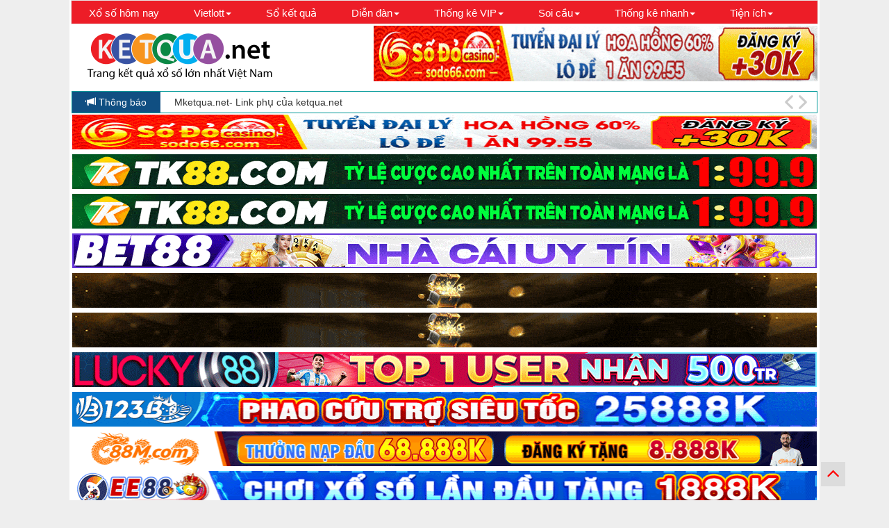

--- FILE ---
content_type: text/html; charset=UTF-8
request_url: https://ketqua04.net/xo-so-than-tai.php
body_size: 11845
content:
<!DOCTYPE html>
<html lang="vi">
<head>
<meta charset="utf-8">
<meta http-equiv="content-type" content="text/html; charset=UTF-8"/>
<meta name="HandheldFriendly" content="true"/>
<meta name="robots" content="index, follow"/>
<meta name="keywords" content="XSMB,Xo So Than Tai,SXTT,KQXSTT,Kết Quả Xổ Số Thần Tài, XSMB hang ngay, xsmb"/>
<meta name="description" content="KETQUA04.NET - XSTT - SXTT - Xo So Than Tai, KQXSTT hang ngay, kqxs than tai, ket qua xstt, thong ke xstt"/>
<link rel="canonical" href="https://ketqua04.net/xo-so-than-tai.php"/>
<meta name="author" content="ketqua04.net"/>
<meta name="generator" content="ketqua04.net"/>
<meta name="abstract" content="ketqua04.net"/>
<meta name="build_signature" content="ver. 0.1.0-28o; branch feature/main/improve-sep-2024; built on Fri Oct 31 02:58:09 UTC 2025"/>
<meta property="og:title" content="Kết Quả Xổ Số Thần Tài Hôm Nay ngày 21-01-2026 - Ketqua.net"/>
<meta property="og:type" content="website"/>
<meta property="og:url" content="https://ketqua04.net/"/>
<meta property="og:image" content="https://ketqua04.net/imgs/1024.png"/>
<meta property="og:image:width" content="200"/>
<meta property="og:image:height" content="200"/>
<meta property="og:site_name" content="ketqua04.net"/>
<meta property="og:description" content="XSTT - SXTT - Xo So Than Tai, KQXSTT hang ngay, kqxs than tai, ket qua xstt, thong ke xstt"/>
<meta property="fb:app_id" content="1022589457870723"/>
<meta name="data-server" value="data.ketqua04.net"/>
<link rel="shortcut icon" href="//static.ketqua04.net/main_image/ketqua.jpg">
<title>Kết Quả Xổ Số Thần Tài Hôm Nay ngày 21-01-2026 - Ketqua.net</title>
<link href="//static.ketqua04.net/main_bootstrap/css/bootstrap.min.css" rel="stylesheet">
<link href="//static.ketqua04.net/css/font-awesome.min.css" rel="stylesheet">
<link href="//static.ketqua04.net/metis/metisMenu.css" rel="stylesheet">
<link href="//static.ketqua04.net/css/bootstrap-datepicker3.min.css" rel="stylesheet">
<link href="//static.ketqua04.net/main_css/global_v0.0.10.css" rel="stylesheet">
<script src="//static.ketqua04.net/js/jquery-2.1.3.min.js"></script>
<script src="//static.ketqua04.net/js/jquery.printElement.min.js"></script>
<script src="//static.ketqua04.net/js/bootstrap-datepicker.min.js"></script>
<script src="//static.ketqua04.net/custom_js/kq_v0.0.10e.js"></script>
<script type="application/ld+json">
  {
    "@context": "//schema.org",
    "@type": "Blog",
    "url": "//forumketqua.net/"
  }
</script>
<script type="application/ld+json">
  {
    "@context": "//schema.org",
    "@type": "Organization",
    "name": "ketqua04.net",
    "url": "//ketqua04.net/",
    "sameAs": [
      "https://www.facebook.com/admketqua.net/",
      "https://plus.google.com/108848957581198475098",
      "https://twitter.com/KetquaNet"
    ]
  }
</script>
<script src="//static.ketqua04.net/custom_js/kqv1.1edf48d1d4a1147da411.min.js"></script>
</head>
<body>
<script async src="https://www.googletagmanager.com/gtag/js?id=G-PZRFXCFGJD"></script>
<script>window.dataLayer=window.dataLayer||[];function gtag(){dataLayer.push(arguments);}gtag('js',new Date());gtag('config','G-5RXSNQ72Q4');</script>
<script>window.__cfRLUnblockHandlers=true;</script>
<script defer src="https://comment.yeuketqua.net/comentario.js"></script><div class="container big-container">
<h1 class="mainh1">Kết Quả Xổ Số Thần Tài Hôm Nay ngày 21-01-2026 - Ketqua.net</h1>
<nav class="navbar navbar-default kqvertimargin" id="ketqua_head_menu">
<div class="container-fluid">
<ul class="nav navbar-nav" style="margin-bottom:-2px;" id="head_menu">
<li><h2 class="menuh2"><a href="/xo-so">Xổ số hôm nay</a></h2></li>
<li class="dropdown ">
<a class="dropdown-toggle" data-toggle="dropdown" role="button" aria-expanded="true">Vietlott<span class="caret"></span></a>
<ul class="dropdown-menu" role="menu">
<li><a href="/xo-so-mega6x45.php">Mega 6/45</a></li><li><a href="/xo-so-power6x55.php">Power 6/55</a></li> </ul>
</li>
<li><h2 class="menuh2"><a href="/so-ket-qua">Sổ kết quả<span class="sr-only">(current)</span></a></h2></li>
<li class="dropdown ">
<a class="dropdown-toggle" data-toggle="dropdown" role="button" aria-expanded="true">Diễn đàn<span class="caret"></span></a>
<ul class="dropdown-menu" role="menu">
<li><a href="https://forumketqua.net/" target="_blank">Trang chủ</a></li>
<li><a href="https://forumketqua.net/forums/su-kien-events.8/" target="_blank">Event xổ số hàng tháng</a></li>
<li><a href="https://forumketqua.net/forums/kinh-nghiem-xo-so.24/" target="_blank">Kinh nghiệm xổ số</a></li>
<li><a href="https://forumketqua.net/forums/du-doan-xsmb/" target="_blank">Thảo luận XSMB</a></li>
<li><a href="https://forumketqua.net/forums/chan-nuoi-xsmb.15/" target="_blank">Chăn nuôi XSMB</a></li>
<li><a href="https://forumketqua.net/forums/soi-cau-xsmb/" target="_blank">Cầu kèo XSMB</a></li>
</ul>
</li>
<li class="dropdown ">
<a class="dropdown-toggle" data-toggle="dropdown" role="button" aria-expanded="true">Thống kê VIP<span class="caret"></span></a>
<ul class="dropdown-menu" role="menu">
<li><a href="/chu-ky">Thống kê chu kỳ</a></li>
<li><a href="/tan-so-nhip">Thống kê tần số nhịp loto</a></li>
<li><a href="/tan-suat-loto" target="_blank">Thống kê tần suất Loto</a></li>
<li><a href="/tan-suat-cap-loto" target="_blank">Thống kê tần suất cặp loto</a></li>
<li><a href="/loto-theo-db" target="_blank">Thống kê tần suất Loto theo Đặc Biệt</a></li>
<li><a href="/loto-theo-loto" target="_blank">Thống kê tần suất Loto theo Loto</a></li>
<li><a href="/loto-gan">Thống kê loto gan</a></li>
<li><a href="/dau-duoi-loto">Thống kê đầu đuôi loto</a></li>
<li><a href="/chu-ky-dac-biet">Thống kê chu kỳ đặc biệt</a></li>
<li><a href="/chu-ky-dan-dac-biet">Thống kê chu kỳ dàn ĐB</a></li>
<li><a href="/chu-ky-dan-loto">Thống kê chu kỳ dàn loto</a></li>
<li><a href="/max-dan-cung-ve">Thống kê chu kỳ max dàn cùng về</a></li>
<li><a href="/bang-dac-biet">Bảng đặc biệt tuần</a></li>
<li><a href="/bang-dac-biet-thang">Bảng đặc biệt tháng</a></li>
<li><a href="/bang-dac-biet-nam">Bảng đặc biệt năm</a></li>
<li><a href="/bang-giai-nhat">Bảng giải nhất tuần <img src="//static.ketqua04.net/img/f70479d0a3661070a329f9bb861e66a5.gif"></a></li>
<li><a href="/bang-giai-nhat-thang">Bảng giải nhất tháng <img src="//static.ketqua04.net/img/f70479d0a3661070a329f9bb861e66a5.gif"></a></li>
<li><a href="/bang-giai-nhat-nam">Bảng giải nhất năm <img src="//static.ketqua04.net/img/f70479d0a3661070a329f9bb861e66a5.gif"></a></li>
<li><a href="/bang-de-dau">Bảng đề đầu theo tuần <img src="//static.ketqua04.net/img/f70479d0a3661070a329f9bb861e66a5.gif"></a></li>
<li><a href="/bang-de-dau-thang">Bảng đề đầu theo tháng <img src="//static.ketqua04.net/img/f70479d0a3661070a329f9bb861e66a5.gif"></a></li>
<li><a href="/bang-de-dau-nam">Bảng đề đầu theo năm <img src="//static.ketqua04.net/img/f70479d0a3661070a329f9bb861e66a5.gif"></a></li>
<li><a href="/giai-db-ngay-mai">Thống kê giải đặc biệt ngày mai</a></li>
<li><a href="/de-dau-ngay-mai">Thống kê đề đầu ngày mai <img src="//static.ketqua04.net/img/f70479d0a3661070a329f9bb861e66a5.gif"></a></li>
<li><a href="/thong-ke-giai-nhat">Thống kê giải nhất</a></li>
</ul>
</li>
<li class="dropdown ">
<a class="dropdown-toggle" data-toggle="dropdown" role="button" aria-expanded="true">Soi cầu<span class="caret"></span></a>
<ul class="dropdown-menu" role="menu">
<li><a href="/cau-giai-dac-biet">Soi cầu giải đặc biệt</a></li>
<li><a href="/cau-hai-nhay">Soi cầu loto hai nháy</a></li>
<li><a href="/cau-loto">Soi cầu loto</a></li>
<li><a href="/cau-loto-bach-thu">Soi cầu bạch thủ</a></li>
<li><a href="/cau-loai-loto">Soi cầu loại loto</a></li>
<li><a href="/cau-loai-bach-thu">Soi cầu loại bạch thủ</a></li>
<li><a href="/lich-su-cau">Kiểm tra lịch sử cầu</a></li>
<li><a href="/cau-theo-thu">Soi cầu theo thứ</a></li>
<li><a href="/cau-dac-biet-theo-thu">Cầu đặc biệt theo thứ</a></li>
<li><a href="/tao-phoi-tuan">Tạo phôi cầu tuần <img src="//static.ketqua04.net/img/f70479d0a3661070a329f9bb861e66a5.gif"><span class="sr-only">(current)</span></a></li>
<li><a href="/tong-hop-cau">Tổng hợp cầu<img src="//static.ketqua04.net/img/f70479d0a3661070a329f9bb861e66a5.gif"><span class="sr-only">(current)</span></a></li>
<li><a href="/tao-phoi">Tạo phôi xổ số</a></li>
</ul>
</li>
<li class="dropdown ">
<a class="dropdown-toggle" data-toggle="dropdown" role="button" aria-expanded="true">Thống kê nhanh<span class="caret"></span></a>
<ul class="dropdown-menu" role="menu">
<li><a href="/thong-ke-nhanh">Thống kê nhanh</a></li>
<li><a href="/thong-ke-tan-suat-bo-so">Thống kê tần suất bộ số</a></li>
<li><a href="/thong-ke-tong-hop">Thống kê tổng hợp</a></li>
<li><a href="/thong-ke-theo-ngay">Thống kê theo ngày</a></li>
<li><a href="/thong-ke-theo-tong">Thống kê theo tổng</a></li>
<li><a href="/thong-ke-quan-trong">Thống kê quan trọng</a></li>
<li><a href="/cung-quay-xo-so">Cùng quay xổ số</a></li>
<li><a href="/lo-xien">Lô xiên tự động</a></li>
<li><a href="/gop-so">Công cụ gộp số VIP</a></li>
<li><a href="/tach-so">Công cụ tách số VIP</a></li>
<li><a href="/loc-ghep-dan">Công cụ lọc ghép dàn VIP</a></li>
<li><a href="/tao-dan">Tạo nhanh dàn đặc biệt</a></li>
<li><a href="/tao-dan-3d-4d">Tạo dàn 3D 4D</a></li>
<li><a href="/tao-dan-3d-4d-nang-cao">Tạo dàn 3D 4D nâng cao</a></li>
<li><a href="/loai-dan">Loại dàn đặc biệt</a></li>
</ul>
</li>
<li class="dropdown ">
<a class="dropdown-toggle" data-toggle="dropdown" role="button" aria-expanded="true">Tiện ích<span class="caret"></span></a>
<ul class="dropdown-menu" role="menu">
<li><a href="/tin-tuc-xo-so">Tin tức xổ số<span class="sr-only">(current)</span></a></li>
<li><a href="/do-xo-so">Dò xổ số<span class="sr-only">(current)</span></a></li>
<li><a href="/lich-quay-thuong">Lịch quay thưởng<span class="sr-only">(current)</span></a></li>
<li><a href="/so-mo/">Sổ mơ<span class="sr-only">(current)</span></a></li>
<li><a href="/widget/">Widget kết quả<span class="sr-only">(current)</span></a></li>
<li><a href="/bong-da">Bóng đá<span class="sr-only">(current)</span></a></li>
<li><a href="/ket-qua-net/">Về chúng tôi<span class="sr-only">(current)</span></a></li>
<li><a href="/contact/">Liên Hệ Quảng Cáo - Góp Ý<span class="sr-only">(current)</span></a></li>
<li><a href="/policy">Chính sách<span class="sr-only">(current)</span></a></li>
</ul>
</li>
</ul>
</div>
</nav>
<div class="row kqvertimargin">
<div class="col-sm-3">
<a href="/"> <img src="//static.ketqua04.net/img/20160220172641-4a1ca3a3.png" alt="kqxs trực tiếp kết quả xổ số" height="90"></a>
</div>
<div class="col-sm-3 col-sm-offset-1">
<a rel="nofollow" href="https://www.vnsodo.top/?inviteCode=58828037&regAgentJumpFlag=1
" target="_blank">
<img style="display:block;float:left;" src="//img.iketqua.com/images/2024/06/24/ezgif-4-ef92ab79fd.gif" alt="nhà cái uy tín" width="639" height="80">
</a>
</div>
</div><div class="row kqvertimargin">
<div class="col-sm-10 mae" style="padding-top:2px;">
<div class="BreakingNewsController easing" id="notiBox" style="width: 100%; border: 1px solid rgb(0, 153, 153); background: rgb(255, 255, 255);">
<div class="bn-title" style="color: rgb(255, 255, 255); font-weight: normal; width: auto; padding: 5px 20px; background:#104F82;">
<span class="glyphicon glyphicon-bullhorn"></span> Thông báo
</div>
<ul style="left: 175px; margin-top: -168px;">
<li><a href="//ketqua04.net" target="_blank">Mời các bạn truy cập ketqua04.net - Link mới Ketqua.net</a></li>
<li><a href="//mketqua.net" target="_blank">Mketqua.net- Link phụ của ketqua.net</a></li>
<li><a href="//ketqua04.net" target="_blank">Ketqua.net chúc các bạn may mắn và thắng lợi!
</a></li>
</a></li>
</ul>
<div class="bn-arrows"><span class="bn-arrows-left"></span><span class="bn-arrows-right"></span></div>
</div>
</div>
</div>
<link href="//static.ketqua04.net/bnews/BreakingNews.css" rel="stylesheet">
<script src="//static.ketqua04.net/bnews/BreakingNews.js"></script>
<script>$(document).ready(function(){$("#notiBox").BreakingNews({effect:"slide",border:"solid 1px #099",titlebgcolor:'#104F82',title:'<span class="glyphicon glyphicon-bullhorn"></span> Thông báo',timer:5000,});});</script>
<div class="row kqvertimargin">
<div class="col-sm-10 kqcenter ">
<a rel="nofollow" href="https://www.vnsodo.top/home/reg.html?inviteCode=58828037
" target="_blank"><img style="margin-bottom:5px" src="//img.iketqua.com/images/2024/06/24/ezgif-4-120a97860c.gif" title="" alt="" width="1072" height="50"></a>
</div>
</div>
<div class="row kqvertimargin">
<div class="col-sm-10 kqcenter ">
<a rel="nofollow" href="https://soha.996221.com/?inviteCode=87083922&regAgentJumpFlag=0
" target="_blank"><img style="margin-bottom:5px" src="//img.iketqua.com/images/2024/06/24/ezgif-4-33f07aa75b.gif" title="" alt="" width="1072" height="50"></a>
</div>
</div>
<div class="row kqvertimargin">
<div class="col-sm-10 kqcenter ">
<a rel="nofollow" href="https://soha.996221.com/?inviteCode=87083922&regAgentJumpFlag=0
" target="_blank"><img style="margin-bottom:5px" src="//img.iketqua.com/images/2024/06/24/ezgif-4-33f07aa75b.gif" title="" alt="" width="1072" height="50"></a>
</div>
</div>
<div class="row kqvertimargin">
<div class="col-sm-10 kqcenter ">
<a rel="nofollow" href="https://ln.run/bet88ads" target="_blank"><img style="margin-bottom:5px" src="//img.iketqua.com/images/2025/10/07/BET88-GIF-new-1072x50-2.gif" title="" alt="" width="1072" height="50"></a>
</div>
</div>
<div class="row kqvertimargin">
<div class="col-sm-10 kqcenter ">
<a rel="nofollow" href="https://tinyurl.com/2d6wrscu
" target="_blank"><img src="//img.iketqua.com/images/2025/08/28/ezgif-31bfdfdb20f7ad.gif" alt="OXBET có lô đề 3 miền, lô đề siêu tốc, 1 ăn 999" title="OXBET - Lô Đề 3 Miền - Lô Đề Siêu Tốc - Đừng Đợi Đến 4 Giờ Chiều" width="1072" height="50" style="margin-bottom:5px; "></a>
</div>
</div>
<div class="row kqvertimargin">
<div class="col-sm-10 kqcenter ">
<a rel="nofollow" href="https://tinyurl.com/mr2cd7dm
" target=_blank"><img style="margin-bottom:5px" src="//img.iketqua.com/images/2025/08/28/ezgif-31bfdfdb20f7ad.gif" alt="OXBET có lô đề 3 miền, lô đề siêu tốc, 1 ăn 999" title="OXBET - Lô Đề 3 Miền - Lô Đề Siêu Tốc - Đừng Đợi Đến 4 Giờ Chiều" width="1072" height="50"></a>
</div>
</div>
<div class="row kqvertimargin">
<div class="col-sm-10 kqcenter ">
<a rel="nofollow" href="https://tinyurl.com/ybv39knf" target=_blank"><img style="margin-bottom:5px" src="//img.iketqua.com/images/2024/08/26/Lucky-CPD-1072x50.gif" alt="LUCKY88 đứng số 1 châu Á về cá độ bóng đá online, cá cược thể thao trực tuyến
" title="LUCKY88 - #1 Nhà cái chơi cá cược bóng đá, cá độ thể thao uy tín	" width="1072" height="50"></a>
</div>
</div>
<div class="row kqvertimargin">
<div class="col-sm-10 kqcenter ">
<a rel="nofollow" href="https://www.bityviet.com/kq9smhf
" target=_blank"><img style="margin-bottom:5px" src="//img.iketqua.com/images/2024/08/04/ezgif-7-2d04dbc216.gif" alt="" width="1072" height="50"></a>
</div>
</div>
<div class="row kqvertimargin">
<div class="col-sm-10 kqcenter ">
<a rel="nofollow" href="https://bitlyvnm.com/kq04cphf
" target=_blank"><img style="margin-bottom:5px" src="//img.iketqua.com/images/2026/01/07/1070x50-xoso88m.gif" alt="88M" width="1072" height="50"></a>
</div>
</div>
<div class="row kqvertimargin">
<div class="col-sm-10 kqcenter ">
<a rel="nofollow" href="https://www.tinyviet.com/kq9smhf" target=_blank"><img style="margin-bottom:5px" src="//img.iketqua.com/images/2024/08/02/1070x50-EE88.gif" alt="" width="1072" height="50"></a>
</div>
</div>
<div class="row kqvertimargin">
<div class="col-sm-10 kqcenter ">
<a rel="nofollow" href=" https://bittyvi.com/kq04hfdl" target=_blank"><img style="margin-bottom:5px" src="//img.iketqua.com/images/2025/12/01/1070x50-88i-xs.gif" alt="" width="1072" height="50"></a>
</div>
</div>
<div class="row kqvertimargin">
<div class="col-sm-10 kqcenter ">
<a rel="nofollow" href="https://ftq2.short.gy/ubjxRi
" target=_blank"><img style="margin-bottom:5px" src="//img.iketqua.com/images/2024/08/26/Nbet-CPD-Sport-1072x50.gif" alt="NBET cá cược bóng đá online tại nhà cái uy tín hàng đầu Châu Âu.
" title="NBET - Nhà cái cá độ, cá cược bóng đá, casino online uy tín	" width="1072" height="50"></a>
</div>
</div>
<div class="row kqvertimargin">
<div class="col-sm-10 kqcenter ">
<a rel="nofollow" href="https://man88.win/khuyen-mai/thuong-nap-dau-100/?a=mswl_6c60d0ee2a2c00776e3f3356a72a9204&utm_campaign=cpd&utm_source=ketquanet&utm_medium=full9-1072x50
" target=_blank"><img style="margin-bottom:5px" src="//img.iketqua.com/images/2025/12/01/1072x50.gif" alt="" width="1072" height="50"></a>
</div>
</div>
<div class="row kqvertimargin">
<div class="col-sm-10 kqcenter ">
<a rel="nofollow" href="https://11win.mobi/?a=mswl_90558bec54a62922637a81c94afb4653&utm_campaign=cpd&utm_source=ketquanet&utm_medium=full10-1072x50
" target=_blank"><img style="margin-bottom:5px" src="//img.iketqua.com/images/2025/12/01/1072x50-CPD-11WIN-GAME-TURN2.gif" alt="" width="1072" height="50"></a>
</div>
</div>
<div class="row kqvertimargin">
<div class="col-sm-10 kqcenter ">
<a rel="nofollow" href="https://du88.club/?a=mswl_b0abf78792ceb697ca57c15ac18eccb6&utm_campaign=cpd&utm_source=ketquanet&utm_medium=full11-1072x50
" target=_blank"><img style="margin-bottom:5px" src="//img.iketqua.com/images/2025/10/31/1072x50-CPD-DU-DUBAI-LODE-TURN-1.gif" alt="" width="1072" height="50"></a>
</div>
</div>
<div class="row kqvertimargin">
<div class="col-sm-10 kqcenter ">
<a rel="nofollow" href="https://gbong.vip/?a=b67fe19b3ab8e2cb401c2320baf1cb4a&utm_source=ketquanet&utm_medium=full14-1072x50&utm_campaign=cpd&utm_term=xoso&referrer_domain=ketqua04.net
" target=_blank"><img style="margin-bottom:5px" src="//img.iketqua.com/images/2025/12/30/1072x50.gif
" alt="" width="1072" height="50"></a>
</div>
</div>
<div class="row kqvertimargin">
<div class="col-sm-10 kqcenter ">
<a rel="nofollow" href="https://vu88.com/khuyen-mai/the-loai/thuong-nap/?a=e197f4380c6c6fc13e6e24dc0680a57e&utm_source=ketquanet&utm_medium=full15-1072x50&utm_campaign=cpd&utm_term=xoso&referrer_domain=ketqua04.net
" target=_blank"><img style="margin-bottom:5px" src="//img.iketqua.com/images/2025/12/30/1072x50-1.gif
" alt="" width="1072" height="50"></a>
</div>
</div>
<div class="row kqvertimargin">
<div class="col-sm-10 kqcenter ">
<a rel="nofollow" href="https://tinyurl.com/5afrawd2" target="_blank"><img style="margin-bottom:5px" src="//img.iketqua.com/images/2026/01/10/KONG_tet_1330x130.gif" title="KONG88 - Nhà Cái Cá Cược Thể Thao, Casino, Slots Uy Tín" alt="KONG88 là website cá cược thể thao, cá độ bóng đá, casino, game đổi thưởng,... trực tuyến của nhà cái KONG88" width="1072" height="50"></a>
</div>
</div>
<div class="row kqvertimargin">
<div class="col-sm-10 kqcenter ">
<a rel="nofollow" href="https://tinyurl.com/5h96j3u4" target="_blank"><img style="margin-bottom:5px" src="//img.iketqua.com/images/2026/01/10/KONG_tet_1330x130.gif
" title="KONG88 - Nhà Cái Cá Cược Thể Thao, Casino, Slots Uy Tín" alt="KONG88 là website cá cược thể thao, cá độ bóng đá, casino, game đổi thưởng,... trực tuyến của nhà cái KONG88" width="1072" height="50"></a>
</div>
</div>
<div class="row kqvertimargin">
<div class="col-sm-10 kqcenter ">
<a rel="nofollow" href="https://tinyurl.com/3xsxcr8c" target="_blank"><img style="margin-bottom:5px" src="//img.iketqua.com/images/2026/01/13/LODE_CPD_TET2026_1072x50.gif" title="LODE88 - Web chơi lô đề online, đánh số đề trực tuyến tỷ lệ 1 ăn 900, nạp rút crypto thần tốc 	
" alt="LODE88 là công ty lô đề trên mạng, đánh số đề tại LODE88 đảm bảo tỷ lệ ăn 99%, nạp rút thần tốc, cổng nạp crypto
" width="1072" height="50"></a>
</div>
</div>
<div class="row kqvertimargin">
<div class="col-sm-10 kqcenter ">
<a rel="nofollow" href="https://tinyurl.com/5u3k6653" target="_blank"><img style="margin-bottom:5px" src="//img.iketqua.com/images/2026/01/13/LODE_CPD_TET2026_1072x50.gif" title="LODE88 - Web chơi lô đề online, đánh số đề trực tuyến tỷ lệ 1 ăn 900, nạp rút crypto thần tốc 	
" alt="LODE88 là công ty lô đề trên mạng, đánh số đề tại LODE88 đảm bảo tỷ lệ ăn 99%, nạp rút thần tốc, cổng nạp crypto
" width="1072" height="50"></a>
</div>
</div>
<div class="row kqvertimargin">
<div class="col-sm-10 kqcenter ">
<a rel="nofollow" href="https://www.vnsodo.top/?inviteCode=50953048&regAgentJumpFlag=1
" target=_blank"><img style="margin-bottom:5px" src="//img.iketqua.com/images/2024/06/24/ezgif-4-120a97860c.gif" alt="" width="1072" height="50"></a>
</div>
</div>
<div class="row kqvertimargin">
<div class="col-sm-10 kqcenter ">
<a rel="nofollow" href="https://www.vnsodo.top/?inviteCode=50953048&regAgentJumpFlag=1
" target="_blank"><img style="margin-bottom:5px" src="//img.iketqua.com/images/2024/06/24/ezgif-4-120a97860c.gif" title="" alt="" width="1072" height="50"></a>
</div>
</div>
<div class="row kqvertimargin">
<div class="col-sm-10 kqcenter ">
<a rel="nofollow" href="https://tinyurl.com/3m682u53" target="_blank"><img style="margin-bottom:5px" src="//img.iketqua.com/images/2025/08/24/11BET-CPD-SPORT-1072x60.gif" title="11BET - Web cá độ bóng đá, cá cược thể thao uy tín, hợp pháp tại Việt Nam" alt="11BET - Web cá cược thể thao, bóng đá đỉnh cao uy tín nhất Vietnam" width="1072" height="50"></a>
</div>
</div>
<div class="row">
<div class="col-sm-2">
<script src="//static.ketqua04.net/js/bootstrap-datepicker.min.js"></script>
<script src="//static.ketqua04.net/js/bootstrap-datepicker.vi.min.js"></script>
<div id="left_date" class="kqbackground kqvertimarginw kqborder border"></div>
<script>$(document).ready(function(){$('#left_date').datepicker({format:'d-m-yyyy',language:'vi',endDate:new Date(),weekStart:1,todayBtn:'linked',todayHighlight:true,startDate:'-14y',daysOfWeekDisabled:[]}).on('changeDate',function(e){date_obj=e.date;new_link='/xo-so-than-tai.php?ngay='+("0"+date_obj.getDate()).slice(-2)+'-'+("0"+(date_obj.getMonth()+1)).slice(-2)+'-'+date_obj.getFullYear();window.location.href=new_link;});disable_combine('tt4',$('div#left_date'));$('#left_date').datepicker('update','21-01-2026');});</script>
<div class="kqbackground">
<a rel="nofollow" href="https://tinyurl.com/58er6eu5" target="_blank"><img style="margin-bottom:10px;display:block;float:left;" src="//img.iketqua.com/images/2026/01/20/BIG_CPD-TET-2026_200x200_VER2.gif" alt=" BIG88 - Nhà cái cá cược trực tuyến Top đầu Thế giới với đa dạng game như Bắn cá, Nổ hũ, Casino, Game bài, Thể thao, Xổ số, Đá gà...
" title="BIG88 - Đam Mê Cược Lớn - Thắng Không Giới Hạn" width="204" height="200"></a>
</div>
<nav class="sidebar-nav kqvertimargin">
<ul id="left_menu">
<li class="active">
<h2 class="lefth2"><a class="title"><i class="fa fa-calendar" aria-hidden="true"></i> Trực tiếp xổ số</a></h2>
</li>
<ul class="border collapse in">
<li><a href="/xo-so-truyen-thong.php">Truyền Thống<span class="dosam pull-right rolling-notyet" style="font-weight:400;" id="roll_marker_mb">18:15</span></a></li><li><a href="/xo-so-dien-toan-123.php">Điện Toán 123<span class="dosam pull-right rolling-notyet" style="font-weight:400;" id="roll_marker_123">18:05</span></a></li><li><a href="/xo-so-than-tai.php">Thần Tài<span class="dosam pull-right rolling-notyet" style="font-weight:400;" id="roll_marker_tt4">18:05</span></a></li><li><a href="/xo-so-dien-toan-6x36.php">Điện Toán 6x36<span class="dosam pull-right rolling-notyet" style="font-weight:400;" id="roll_marker_636">18:05</span></a></li><li><a href="/xo-so-da-nang.php">Đà Nẵng<span class="dosam pull-right rolling-notyet" style="font-weight:400;" id="roll_marker_dna">17:15</span></a></li><li><a href="/xo-so-khanh-hoa.php">Khánh Hoà<span class="dosam pull-right rolling-notyet" style="font-weight:400;" id="roll_marker_kh">17:15</span></a></li><li><a href="/xo-so-can-tho.php">Cần Thơ<span class="dosam pull-right rolling-notyet" style="font-weight:400;" id="roll_marker_ct">16:15</span></a></li><li><a href="/xo-so-dong-nai.php">Đồng Nai<span class="dosam pull-right rolling-notyet" style="font-weight:400;" id="roll_marker_dni">16:15</span></a></li><li><a href="/xo-so-soc-trang.php">Sóc Trăng<span class="dosam pull-right rolling-notyet" style="font-weight:400;" id="roll_marker_st">16:15</span></a></li><li><a href="/xo-so-mega6x45.php">Vietlott Mega 6/45<span class="dosam pull-right rolling-notyet" style="font-weight:400;" id="roll_marker_mg645">18:10</span></a></li> </ul>
</li>
<li><a class="title">Xổ số miền Bắc <span class="glyphicon"></span></a><ul class="border collapse"><li><a href="/xo-so-truyen-thong.php">Truyền Thống</a></li><li><a href="/xo-so-dien-toan-123.php">Điện Toán 123</a></li><li><a href="/xo-so-dien-toan-6x36.php">Điện Toán 6x36</a></li><li><a href="/xo-so-than-tai.php">Thần Tài</a></li></ul></li><li><a class="title">Xổ số miền Trung <span class="glyphicon"></span></a><ul class="border collapse"><li><a href="/xo-so-binh-dinh.php">Bình Định</a></li><li><a href="/xo-so-da-nang.php">Đà Nẵng</a></li><li><a href="/xo-so-dac-lac.php">Đắc Lắc</a></li><li><a href="/xo-so-dac-nong.php">Đắc Nông</a></li><li><a href="/xo-so-gia-lai.php">Gia Lai</a></li><li><a href="/xo-so-khanh-hoa.php">Khánh Hoà</a></li><li><a href="/xo-so-kon-tum.php">Kon Tum</a></li><li><a href="/xo-so-ninh-thuan.php">Ninh Thuận</a></li><li><a href="/xo-so-phu-yen.php">Phú Yên</a></li><li><a href="/xo-so-quang-binh.php">Quảng Bình</a></li><li><a href="/xo-so-quang-nam.php">Quảng Nam</a></li><li><a href="/xo-so-quang-ngai.php">Quảng Ngãi</a></li><li><a href="/xo-so-quang-tri.php">Quảng Trị</a></li><li><a href="/xo-so-thua-thien-hue.php">Thừa Thiên Huế</a></li></ul></li><li><a class="title">Xổ số miền Nam <span class="glyphicon"></span></a><ul class="border collapse"><li><a href="/xo-so-an-giang.php">An Giang</a></li><li><a href="/xo-so-bac-lieu.php">Bạc Liêu</a></li><li><a href="/xo-so-ben-tre.php">Bến Tre</a></li><li><a href="/xo-so-binh-duong.php">Bình Dương</a></li><li><a href="/xo-so-binh-phuoc.php">Bình Phước</a></li><li><a href="/xo-so-binh-thuan.php">Bình Thuận</a></li><li><a href="/xo-so-ca-mau.php">Cà Mau</a></li><li><a href="/xo-so-can-tho.php">Cần Thơ</a></li><li><a href="/xo-so-da-lat.php">Đà Lạt</a></li><li><a href="/xo-so-dong-nai.php">Đồng Nai</a></li><li><a href="/xo-so-dong-thap.php">Đồng Tháp</a></li><li><a href="/xo-so-hau-giang.php">Hậu Giang</a></li><li><a href="/xo-so-ho-chi-minh.php">Hồ Chí Minh</a></li><li><a href="/xo-so-kien-giang.php">Kiên Giang</a></li><li><a href="/xo-so-long-an.php">Long An</a></li><li><a href="/xo-so-soc-trang.php">Sóc Trăng</a></li><li><a href="/xo-so-tay-ninh.php">Tây Ninh</a></li><li><a href="/xo-so-tien-giang.php">Tiền Giang</a></li><li><a href="/xo-so-tra-vinh.php">Trà Vinh</a></li><li><a href="/xo-so-vinh-long.php">Vĩnh Long</a></li><li><a href="/xo-so-vung-tau.php">Vũng Tàu</a></li></ul></li>
</ul></nav>
<script src="//static.ketqua04.net/metis/metisMenu.js"></script>
<script>$(document).ready(function(){$('#left_menu').metisMenu({toggle:false});});</script>
<style>div.ad-left img{width:100%}</style>
<div class="kqbackground ad-left">
<a rel="nofollow" href="https://miso88-2.com/lander?code=1848&oref=https%3A%2F%2Fketqua04.net%2F&utm_campaign=Banner_MKT_ketquanet&utm_content=ketqua8net&utm_medium=banner&utm_source=google&utm_term=ketqua8net" target="_blank"><img style="margin-bottom:5px" src="//img.iketqua.com/images/2025/07/25/ezgif-59a4b30bc9f3f5.gif" alt="" width="200" height="300"/></a>
<a rel="nofollow" href="https://www.tinyviet.com/kq9zbdl" target="_blank"><img style="margin-bottom:5px" src="//img.iketqua.com/images/2024/08/02/200X300-EE88.gif" width="200" height="300" alt="" title=""></a>
<a rel="nofollow" href="https://max79.win/?a=03f8d269fcc982f3865d39f21bcca2d3&utm_source=ketquanet&utm_medium=left4-200x300&utm_campaign=cpd&utm_term=xoso
" target="_blank"><img style="margin-bottom:5px" src="//img.iketqua.com/images/2026/01/01/max79-200x300.gif" width="200" height="300" alt="Max79" title="Max79"></a>
<a rel="nofollow" href="https://sodo79.pro/account/register?code=58786&utm_source=google&utm_medium=banner&utm_term=79sodo&utm_content=ketquanet" target="_blank"><img style="margin-bottom:5px" src="//img.iketqua.com/images/2025/07/25/ezgif-56cae7598bd2d2.gif" alt="" width="200" height="300"></a>
<a rel="nofollow" href="https://red88.me/?a=f21af2d7bb984b86697956e3df5545b2&utm_source=ketquanet&utm_medium=left6-200x300&utm_campaign=cpd&utm_term=xoso
" target="_blank"><img style="margin-bottom:5px" src="//img.iketqua.com/images/2026/01/01/Red88-200x300.gif" title="Red88" alt="Red88" width="200" height="300"></a>
</div>
<a rel="nofollow" href="https://bittyvi.com/kq04zbdl" target="_blank"><img style="margin-bottom:5px" src="//img.iketqua.com/images/2025/07/12/200x300-88i-tt.gif" title="" alt="" width="200" height="300"></a>
<div class="kqbackground ad-left">
<a rel="nofollow" href="https://668888vip.site/account/register?code=48300&utm_source=google&utm_medium=banner&utm_term=vuabet88&utm_content=ketquanet" target="_blank"><img style="margin-bottom:5px" src="//img.iketqua.com/images/2025/07/25/ezgif-59797b49bbb725.gif" alt="" width="200" height="300"></a>
<a rel="nofollow" href="https://vnlotonew.com/reg/1929680" target="_blank"><img style="margin-bottom:5px" src="//img.iketqua.com/images/2024/12/16/200-x-300.gif" alt="" width="200" height="300"></a>
<a rel="nofollow" href="https://d1xly7z7lqqe53.cloudfront.net/reg/3219800" target="_blank"><img style="margin-bottom:5px" src="https://img.iketqua.com/images/2024/12/14/kqnet200-x-300.gif" alt="" width="200" height="300"></a>
</div>
</div>
<div class="col-sm-5">
<a rel="nofollow" href="https://febet.net/?a=968415ffa8c01b8462a276c19ab62b92&utm_source=ketquanet&utm_medium=center1-530x60&utm_campaign=cpd&utm_term=xoso
" target="_blank"> <img src="//img.iketqua.com/images/2026/01/01/febet-530x60.gif
" alt="" width="530" height="50" style="margin-bottom: 5px;"></a>
<a rel="nofollow" href="https://tinyurl.com/yckb9vs6" target="_blank"><img src="//img.iketqua.com/images/2026/01/20/BIG_CPD-TET-2026_530x60_VER2.gif" alt="BIG88 - Nhà cái cá cược trực tuyến Top đầu Thế giới với đa dạng game như Bắn cá, Nổ hũ, Casino, Game bài, Thể thao, Xổ số, Đá gà...
" title="BIG88 - Đam Mê Cược Lớn - Thắng Không Giới Hạn
" width="530" height="50" style="margin-bottom: 5px;"></a>
<a rel="nofollow" href="https://vivu88.net/?a=a7f37b6302d58869a37a013eb58535ed&utm_source=ketquanet&utm_medium=center3-530x70&utm_campaign=cpd&utm_term=xoso
" target="_blank"><img src="//img.iketqua.com/images/2026/01/01/vivu_cpd_530x70.gif" alt="" width="530" height="50" style="margin-bottom: 5px;"></a>
<a rel="nofollow" href="https://tinyurl.com/yydj4c4t" target="_blank"><img src="//img.iketqua.com/images/2025/11/20/TA88_CPD_SPORT_530x50.gif" title="
" alt="" width="530" height="50" style="margin-bottom: 5px;"></a>
</hr><div class="btn-group" style="width:100%;">
<a href="/xo-so-mien-bac" style="padding-left: 1px; padding-right: 1px;"><button type="button" class="btn btn-danger" style="width:32.95%; border-radius: 0 !important;">Miền Bắc</button></a><a href="/xo-so-mien-trung" style="padding-left: 1px; padding-right: 1px;"><button type="button" class="btn btn-danger" style="width:32.95%; border-radius: 0 !important;">Miền Trung</button></a><a href="/xo-so-mien-nam" style="padding-left: 1px; padding-right: 1px;"><button type="button" class="btn btn-danger" style="width:32.95%; border-radius: 0 !important;">Miền Nam</button></a></div>
<div id="outer_result_tt4">
<div class="result_div" id="result_tt4">
<p class="lead text-center visible-print-inline">KETQUA.NET - TRANG KẾT QUẢ XỔ SỐ LỚN NHẤT VIỆT NAM</p>
<table class="table table-condensed kqcenter kqvertimarginw table-kq-border table-kq-hover table-kq-north-west table-bordered kqbackground table-kq-bold-border" id="result_tab_tt4" style="text-align:center;">
<thead>
<tr class="title_row"><td>
<p class="kqcenter viethoa dosam vietdam"><button class="btn btn-lg button-noborder col-sm-2 pull-left hidden-print " onclick="return $('#result_tt4').printThis({loadCSS: '//static.4ketqua.net/custom_css/print_style.css', title:'Xổ số Thần Tài'});"><span class="lyphicon glyphicon glyphicon-print"></span></button>Xổ số Thần Tài<button class="btn btn-lg button-noborder col-sm-2 pull-right hidden-print " onclick="return notification_switch();"><i class="fa fa-volume-up notification_switch rolling-finished mauden"></i></button></p>
<span id="result_date">Thứ Ba ngày 20-01-2026</span>
</td></tr>
</thead>
<tbody>
<tr>
<td id="rs_0_0" rs_len="4" class="chu19 vietdam need_blank stop-reload " data-pattern="[0-9]{4}" data-sofar="3662">3662</td> </tr>
</tbody>
</table>
<span id="all_res_tt4" hidden>3662</span>
<span id="reload_link_tt4" hidden>/pre_loads/kq-tt4.raw</span>
<span id="date_tt4" hidden>2026-01-20</span>
</div></div>
<script>$(document).ready(function(){setTimeout(function(){$('#result_tab_tt4 span#result_date').html('Thứ Tư ngày 21-01-2026');$('#result_tab_tt4 span.need_blank').text('\xa0');$('#result_tab_tt4 div.need_blank').text('\xa0');$('#result_tab_tt4 td.need_blank').text('\xa0');$('#loto_tt4 td.need_blank').text('\xa0');$('#dau_tt4 td.need_blank').text('\xa0');$('#duoi_tt4 td.need_blank').text('\xa0');reload_result('tt4');},41489000);});</script>
<div class="kqbackground border">
<comentario-comments page-id="/xo-so-mien-trung" theme="light"></comentario-comments>
<a target="_blank" href="https://forumketqua1.net">Mời các bạn tham khảo, giao lưu tại cộng đồng đam mê số học - Forumketqua.net</a>
</div></div>
<div class="col-sm-3">
<div class="kqvertimarginw"><div class="kqvertimarginw">
<div class="sidebar-nav">
<h3 class="right-menu-title"><i class="fa fa-newspaper-o"></i> Tin tức xổ số mới nhất</h3>
</div>
<div class="panel-body pad0">
<div class="table-responsive">
<table class="table table-bordered mar0">
<tbody style="font-size: smaller;"><tr><td><ul class="mien2">
<li><a href="/tin-tuc-xo-so/du-doan-xo-so-mien-bac---soi-cau-xsmb20-01-2026-chinh-xac-nhat"><p>Dự đoán xổ số miền Bắc - Soi cầu XSMB 20-01-2026 chính xác nhất</p></a></li><li><a href="/tin-tuc-xo-so/du-doan-xo-so-mien-bac---soi-cau-xsmb19-01-2026-chinh-xac-nhat"><p>Dự đoán xổ số miền Bắc - Soi cầu XSMB 19-01-2026 chính xác nhất</p></a></li><li><a href="/tin-tuc-xo-so/du-doan-xo-so-mien-bac---soi-cau-xsmb-18-01-2026-chinh-xac-nhat"><p>Dự đoán xổ số miền Bắc - Soi cầu XSMB 18-01-2026 chính xác nhất</p></a></li></ul>
<a class="more-news" href="/tin-tuc-xo-so">Xem thêm</a>
</td></tr></tbody>
</table>
</div>
</div>
</div>
</div><div class="kqvertimarginw"><div class="sidebar-nav">
<h3 class="right-menu-title"><i class="fa fa-diamond"></i><a href="/thong-ke-vip"> Thống kê VIP</a></h3>
</div>
<div class="panel-body pad0">
<div class="table-responsive">
<table class="table table-bordered mar0">
<tbody>
<tr class="right-menu-row">
<td class="right-menu-item"><a href="/chu-ky">Thống kê chu kỳ loto</a></td>
<td class="right-menu-item"><a href="/chu-ky-dac-biet">Thống kê chu kỳ ĐB</a></td>
</tr>
<tr class="right-menu-row">
<td class="right-menu-item"><a href="/tan-so-nhip">Thống kê tần suất nhịp loto</a></td>
<td class="right-menu-item"><a href="/chu-ky-dan-dac-biet">Thống kê chu kỳ dàn đặc biệt</a></td>
</tr>
<tr class="right-menu-row">
<td class="right-menu-item"><a href="/tan-suat-loto" target="_blank">Thống kê tần suất loto</a></td>
<td class="right-menu-item"><a href="/chu-ky-dan-loto">Thống kê chu kỳ dàn loto</a></td>
</tr>
<tr class="right-menu-row">
<td class="right-menu-item"><a href="/tan-suat-cap-loto" target="_blank">Thống kê tần suất cặp loto</a></td>
<td class="right-menu-item"><a href="/max-dan-cung-ve">Thống kê chu kỳ max dàn cùng về</a></td>
</tr>
<tr class="right-menu-row">
<td class="right-menu-item"><a href="/loto-gan">Thống kê loto gan </a></td>
<td class="right-menu-item"><a href="/dau-duoi-loto">Thống kê đầu đuôi loto</a></td>
</tr>
<tr class="right-menu-row">
<td class="right-menu-item"><a href="/loto-theo-db" target="_blank">Thống kê tần suất loto theo Đặc Biệt</a></td>
<td class="right-menu-item"><a href="/loto-theo-loto" target="_blank">Thống kê tần suất loto theo loto</a></td>
</tr>
</tbody>
</table>
</div>
</div>
</div><div class="kqvertimarginw">
<style>.blink_me{animation:blinker 1s linear infinite;font-weight:bold;color:red}@keyframes blinker {
  50% {
    opacity: 0;
  }
}</style>
<div class="kqvertimarginw"><div class="kqvertimarginw">
<div class="panel-body pad0">
<div class="table-responsive">
<table width="311" height="130" class="table table-bordered mar0">
<tbody style="font-size: 16px;"><tr><td><ul class="mien2">
<li type="circle" style="margin-bottom:15px; margin-top:10px"><a href="http://china1879.com/?inviteCode=88084025&regAgentJumpFlag=1
" target="_blank"><p><span class="blink_me">QH88.COM</span> Xổ số ăn 99.7</p></a></li>
<li type="circle" style="margin-bottom:15px"><a href="http://china1879.com/?inviteCode=88084025&regAgentJumpFlag=1
" target="_blank"><p><span class="blink_me">QH88</span> Đăng ký +88k - nạp đầu + 100%</p></a></li>
<li type="circle"><a href="https://w.mm9937.com/?inviteCode=36009120&regAgentJumpFlag=1
" target="_blank"><p><span class="blink_me">MM99</span> Xổ số 1 ăn 99.9 ~ hoa hồng 65%</p></a></li></ul>
</td></tr></tbody>
</table>
</div>
</div>
</div>
</div>
<style>.blink_me{animation:blinker 1s linear infinite;font-weight:bold;color:red}@keyframes blinker {
  50% {
    opacity: 0;
  }
}</style>
<div class="kqvertimarginw"><div class="kqvertimarginw">
<div class="panel-body pad0">
<div class="table-responsive">
<table width="311" height="130" class="table table-bordered mar0">
<tbody style="font-size: 16px;"><tr><td><ul class="mien2">
<li type="circle" style="margin-bottom:15px; margin-top:10px"><a href="https://W35C.hungyen99.vip/?inviteCode=14614272" target="_blank"><p><span class="blink_me">MU88</span> XỔ SỐ 1 ĂN 100</p></a></li>
<li type="circle" style="margin-bottom:15px"><a href="https://W35C.hungyen99.vip/?inviteCode=14614272
" target="_blank"><p><span class="blink_me">MU88</span> ĐĂNG KÝ + 88K - NẠP TIỀN + 100%</p></a></li>
<li type="circle"><a href="https://W35C.hungyen99.vip/?inviteCode=14614272
" target="_blank"><p><span class="blink_me">MU88</span> BỒI THƯỜNG CƯỢC THỂ THAO 100%</p></a></li></ul>
</td></tr></tbody>
</table>
</div>
</div>
</div>
</div>
<a rel="nofollow" href="https://tinyurl.com/3yzbnrx8" target="_blank"><img src="//img.iketqua.com/images/2026/01/10/CPD_FA_TET_311x150.gif" title="Lô đề online Fabet. Nhà cái lô đề online số 1 VN." alt="Lô đề online Fabet. Nhà cái lô đề online số 1 VN." width="311" height="150" style="margin-top:10px;"/></a>
<a rel="nofollow" href="https://tinyurl.com/2xs27uca" target="_blank"><img src="//img.iketqua.com/images/2026/01/07/RED88-afc-311x150.gif" title="
RED88" alt="RED88
" width="311" height="150" style="margin-top:10px;"/></a>
</div><div class="kqvertimarginw"><div class="sidebar-nav">
<h3 class="right-menu-title"><i class="fa fa-search-plus" aria-hidden="true"></i><a href="/soi-cau"> Soi cầu</a></h3>
</div>
<div class="panel-body pad0">
<div class="table-responsive">
<table class="table table-bordered mar0">
<tbody>
<tr class="right-menu-row">
<td class="right-menu-item"><a href="/cau-loto">Cầu loto</a></td>
<td class="right-menu-item"><a href="/cau-loai-loto">Cầu loại loto</a></td>
</tr>
<tr class="right-menu-row">
<td class="right-menu-item"><a href="/cau-loto-bach-thu">Cầu loto bạch thủ</a></td>
<td class="right-menu-item"><a href="/cau-loai-bach-thu">Cầu loại bạch thủ</a></td>
</tr>
<tr class="right-menu-row">
<td class="right-menu-item"><a href="/cau-giai-dac-biet">Cầu giải đặc biệt</a></td>
<td class="right-menu-item"><a href="/cau-hai-nhay">Cầu ăn hai nháy</a></td>
</tr>
<tr class="right-menu-row">
<td class="right-menu-item"><a href="/cau-theo-thu">Cầu theo thứ</a></td>
<td class="right-menu-item"><a href="/cau-dac-biet-theo-thu">Cầu ĐB theo thứ</a></td>
</tr>
<tr class="right-menu-row">
<td class="right-menu-item"><a href="/so-mo/">Sổ mơ</a></td>
<td class="right-menu-item"><a href="/lich-su-cau">Lịch sử cầu loto</a></td>
</tr>
<tr class="right-menu-row">
<td class="right-menu-item"><a href="/tao-phoi-tuan">Tạo phôi cầu tuần</a></td>
<td class="right-menu-item"><a href="/tao-phoi">Tạo phôi xổ số</a></td>
</tr>
<tr class="right-menu-row">
<td class="right-menu-item"><a href="/tong-hop-cau">Tổng hợp cầu</a></td>
</tr>
</tbody>
</table>
</div>
</div>
<script src="//static.ketqua04.net/metis/metisMenu.js"></script>
<script>$(document).ready(function(){$('#right_menu').metisMenu({toggle:false});});</script>
</div><div class="kqvertimarginw">
<a rel="nofollow" href="https://tinyurl.com/32wdv87j" target="_blank">
<img src="//img.iketqua.com/images/2026/01/07/MAX79-310x90.gif" title="MAX79
" alt="MAX79" width="311" height="150"/>
</a></div><div class="kqvertimarginw"><div class="sidebar-nav">
<h3 class="right-menu-title"><i class="fa fa-bar-chart"></i><a href="/ds-thong-ke-nhanh"> Thống kê nhanh - Công cụ VIP</a></h3>
</div>
<div class="panel-body pad0">
<div class="table-responsive">
<table class="table table-bordered mar0">
<tbody>
<tr class="right-menu-row">
<td class="right-menu-item"><a href="/thong-ke-nhanh">Thống kê nhanh</a></td>
<td class="right-menu-item"><a href="/thong-ke-theo-tong">Thống kê theo tổng</a></td>
</tr>
<tr class="right-menu-row">
<td class="right-menu-item"><a href="/thong-ke-tan-suat-bo-so">TK tần suất bộ số</a></td>
<td class="right-menu-item"><a href="/thong-ke-quan-trong">Thống kê quan trọng</a></td>
</tr>
<tr class="right-menu-row">
<td class="right-menu-item"><a href="/thong-ke-tong-hop">Thống kê tổng hợp</a></td>
<td class="right-menu-item"><a href="/lo-xien">Lô xiên tự động</a></td>
</tr>
<tr class="right-menu-row">
<td class="right-menu-item"><a href="/thong-ke-theo-ngay">Thống kê theo ngày</a></td>
<td class="right-menu-item"><a href="/cung-quay-xo-so">Cùng quay xổ số</a></td>
</tr>
<tr class="right-menu-row">
<td class="right-menu-item"><a href="/gop-so">Công cụ gộp số VIP</a></td>
<td class="right-menu-item"><a href="/tach-so">Công cụ tách số VIP</a></td>
</tr>
<tr class="right-menu-row">
<td class="right-menu-item"><a href="/loc-ghep-dan">Công cụ lọc ghép dàn VIP</a></td>
<td class="right-menu-item"><a href="/tao-dan">Tạo nhanh dàn đặc biệt</a></td>
</tr>
<tr class="right-menu-row">
<td class="right-menu-item"><a href="/loai-dan">Loại dàn đặc biệt</a></td>
<td class="right-menu-item"><a href="/tao-dan-3d-4d">Tạo dàn 3D 4D</a></td>
</tr>
<tr class="right-menu-row">
<td class="right-menu-item"><a href="/tao-dan-3d-4d-nang-cao">Loại dàn 3D 4D nâng cao</a></td>
</tr>
</tbody>
</table>
</div>
</div>
</div><div class="kqvertimarginw"><div class="panel panel-default">
<div class="panel-heading">
<h4 class="right-menu-title"><i class="fa fa-users"></i> Các chủ đề mới nhất trên diễn đàn</h4>
</div>
<div class="panel-body">
<ul class="mien2"><li><a target="_blank" href="https://forumketqua.net/threads/100456"><p>XSMN THỨ 4 NGÀY 21/1/2026: ĐỒNG NAI, CẦN THƠ, SÓC TRĂNG</p></a></li><li><a target="_blank" href="https://forumketqua.net/threads/100455"><p>CẦU LOTTO_ ĐẶC BIỆT 2D 3D 4D THỨ TƯ 21 / 01 /2026</p></a></li><li><a target="_blank" href="https://forumketqua.net/threads/100454"><p>Mở bát Thứ Tư 21/01/2026</p></a></li><li><a target="_blank" href="https://forumketqua.net/threads/100453"><p>XSMT-THỨ 4 NGÀY 21/01/2026 - ĐÀ NẴNG-KHÁNH HÒA</p></a></li><li><a target="_blank" href="https://forumketqua.net/threads/100452"><p>THẢO LUẬN, DỰ ĐOÁN XSMB THỨ 4 NGÀY 21/01/2026</p></a></li><li><a target="_blank" href="https://forumketqua.net/threads/100451"><p>XSMT-THỨ 3 NGÀY 20/01/2026 - QUẢNG NAM-ĐẮC LĂC</p></a></li><li><a target="_blank" href="https://forumketqua.net/threads/100450"><p>XSMN THỨ 3 NGÀY 20/1/2025: BẾN TRE, VŨNG TÀU, BẠC LIÊU</p></a></li><li><a target="_blank" href="https://forumketqua.net/threads/100449"><p>Mở bát Thứ Ba 20/01/2026</p></a></li><li><a target="_blank" href="https://forumketqua.net/threads/100448"><p>THẢO LUẬN, DỰ ĐOÁN XSMB THỨ 3 NGÀY 20/01/2026</p></a></li><li><a target="_blank" href="https://forumketqua.net/threads/100447"><p>CẦU LOTTO_ ĐẶC BIỆT 2D 3D 4D THỨ BA 20 / 01 /2026</p></a></li></ul>
</div>
</div></div><div class="kqvertimarginw"><div style="margin-bottom: 10px;">
<a rel="nofollow" href="http://m.7889888.site/home.shtml?id=9953340" target="_blank">
<img src="//img.iketqua.com/images/2025/12/25/gif-loto1882-1.gif
" alt="" width="310px" height="150px" style="margin-bottom:10px;"/>
</a>
<a rel="nofollow" href="https://record.brave888.com/_CXLXKr7jtXJElHe830JqUGNd7ZgqdRLk/23323/
" target="_blank">
<img src="//img.iketqua.com/images/2023/07/21/c5ace94de72c887299282524d352f5ce.gif
" alt="" width="310px" height="150px" style="margin-bottom:10px;"/>
</a>
<a rel="nofollow" href="https://d1xly7z7lqqe53.cloudfront.net/reg/3031170
" target="_blank">
<img src="//img.iketqua.com/images/2024/09/25/ImportedPhoto.748946021.188821.gif" alt="" width="311" height="150" style="margin-bottom:10px;"/></a>
<style>.blink_me{animation:blinker 1s linear infinite;font-weight:bold;color:red}@keyframes blinker {
  50% {
    opacity: 0;
  }
}</style>
<div class="kqvertimarginw"><div class="kqvertimarginw">
<div class="panel-body pad0">
<div class="table-responsive">
<table width="311" height="130" class="table table-bordered mar0">
<tbody style="font-size: 16px;"><tr><td><ul class="mien2">
<li type="circle" style="margin-bottom:15px; margin-top:10px"><a href="https://forumkeo.com
" target="_blank"><p><span class="blink_me">Forumkeo.com</span> Diễn đàn kèo bóng</p></a></li>
<li type="circle" style="margin-bottom:15px"><a href="https://forumkeo.com
" target="_blank"><p><span class="blink_me">Forumkeo.com</span> Chia sẻ kèo hot - kinh nghiệm bet kèo</p></a></li>
<li type="circle"><a href="https://forumkeo.com
" target="_blank"><p><span class="blink_me">Forumkeo.com</span> Event tặng thưởng mỗi ngày</p></a></li></ul>
</td></tr></tbody>
</table>
</div>
</div>
</div>
</div>
<a rel="nofollow" href="https://sin88.sh/?a=ea319b962d2256732aed86d0d11c4a91&utm_source=ketquanet&utm_medium=right11-311x150&utm_campaign=cpd&utm_term=xoso
" target="_blank">
<img src="//img.iketqua.com/images/2026/01/01/SIN88-311x150a.gif" alt="" width="311" height="150" style="margin-bottom:10px;"/></a>
<a rel="nofollow" href="https://9bet.win/?a=mswl_559bf9474ad18689cb8524dbae4bd5a7&utm_campaign=cpd&utm_source=ketquanet&utm_medium=right12-311x150&utm_term=right12-311x150&utm_content=xoso
" target="_blank">
<img src="//img.iketqua.com/images/2026/01/10/ezgif-33bd36a468052abf.gif" alt="" width="311" height="150" style="margin-bottom:10px;"/></a>
<style>.blink_me{animation:blinker 1s linear infinite;font-weight:bold;color:red}@keyframes blinker {
  50% {
    opacity: 0;
  }
}</style>
<div class="kqvertimarginw"><div class="kqvertimarginw">
<div class="panel-body pad0">
<div class="table-responsive">
<table width="311" height="160" class="table table-bordered mar0">
<tbody style="font-size: 16px;"><tr><td><ul class="mien2">
<li type="circle" style="margin-bottom:15px; margin-top:10px"><a href="https://mketqua.net" target="_blank"><p><span class="blink_me">MKETQUA.net</span> Link phụ của ketqua.net</p></a></li>
<li type="circle" style="margin-bottom:15px"><a href="https://thantai1.net" target="_blank"><p><span class="blink_me">Thantai1.net</span> Trang trực tiếp xổ số - nhanh và chính xác</p></a></li>
<li type="circle"><a href="https://hainhay.net" target="_blank"><p><span class="blink_me"> Hainhay.net</span> Chuyên trang thống kê xổ số</p></a></li></ul>
</td></tr></tbody>
</table>
</div>
</div>
</div>
</div>
</div>
</div><div class="kqvertimarginw">
</div><div class="kqvertimarginw"></div> </div>
</div>
<div class="row">
<br>
<div class="container big-container">
<table class="table">
<tbody>
<tr>
<td colspan="2"><span class="glyphicon glyphicon-envelope" aria-hidden="true"></span> Email: <a href="/cdn-cgi/l/email-protection#2e4f4a4300454b5a5f5b4f00404b5a6e49434f4742004d4143"><span class="__cf_email__" data-cfemail="ed8c8980c38688999c988cc3838899ad8a808c8481c38e8280">[email&#160;protected]</span></a></td>
<td><a href="/about-us"><i class="fa fa-tty"></i> Liên hệ quảng cáo</a></td>
<td><a href="//ketqua1.net/xo-so-mega6x45.php"><i class="fa fa-link"></i> Xổ số Vietlott</a></td>
</tr>
<tr>
<td>
<div class="pull-left">
<h3 class="footerh3 dosam mar0"><strong>Kết quả xổ số</strong></h3>
<ul class="footer-col">
<li><h3 class="footerh3 martop10"><a href="/xo-so-mien-bac">Sổ xố miền Bắc</a></h3></li>
<li><h3 class="footerh3"><a href="/xo-so-mien-trung">Sổ xố miền Trung</a></h3></li>
<li><h3 class="footerh3"><a href="/xo-so-mien-nam">Sổ xố miền Nam</a></h3></li>
<li><a style="margin-top:8px;font-weight:bold;color:#990000;" href="#">Tiện ích mở rộng</a></li>
<li><a href="/cung-quay-xo-so">Cùng quay xổ số</a></li>
<li><a href="/lo-xien">Ghép lô xiên tự động</a></li>
<li><a href="/so-mo/">Sổ mơ - Giải mộng</a></li>
<li><a href="/do-xo-so/">Dò vé xổ số</a></li>
<li><a href="/lich-quay-thuong">Lịch quay thưởng</a></li>
<li><a href="/widget">Tạo Widget ketqua.net</a></li>
<li><a href="/bong-da">Lịch và kết quả bóng đá</a></li>
<li><a href="/link-exchange/">Chia sẻ liên kết</a></li>
<li><a href="/about-us">Về ketqua.net</a></li>
</ul>
</div>
</td>
<td>
<div class="pull-left">
<p class="dosam"><strong><a href="/thong-ke-vip" class="dosam">Thống kê VIP</a></strong></p>
<ul class="footer-col">
<li><a href="/chu-ky">Thống kê chu kỳ</a></li>
<li><a href="/tan-so-nhip">Tần số nhịp loto</a></li>
<li><a href="/tan-suat-loto">Tần suất loto</a></li>
<li><a href="/tan-suat-cap-loto">Tần suất cặp loto</a></li>
<li><a href="/loto-gan">Thống kê loto Gan</a></li>
<li><a href="/dau-duoi-loto">Thống kê đầu đuôi</a></li>
<li><a href="/bang-dac-biet-nam">Bảng đặc biệt năm</a></li>
<li><a href="/chu-ky-dac-biet">Thống kê chu kỳ ĐB</a></li>
<li><a href="/chu-ky-dan-dac-biet">Thống kê chu kỳ dàn ĐB</a></li>
<li><a href="/chu-ky-dan-loto">Thống kê chu kỳ dàn loto</a></li>
<li><a href="/max-dan-cung-ve">Max dàn cùng về</a></li>
<li><a href="/bang-dac-biet">Bảng đặc biệt tuần</a></li>
<li><a href="/giai-db-ngay-mai">Giải đặc biệt ngày mai</a></li>
</ul>
</div></td>
<td>
<div class="pull-left">
<p class="dosam"><strong><a href="/soi-cau" class="dosam">Soi cầu</strong></a></p>
<ul class="footer-col">
<li><a href="/cau-loto">Soi cầu loto</a></li>
<li><a href="/cau-loai-loto">Soi cầu loại loto</a></li>
<li><a href="/cau-loto-bach-thu">Soi cầu loto Bạch Thủ</a></li>
<li><a href="/cau-loai-bach-thu">Soi cầu loại Bạch Thủ</a></li>
<li><a href="/cau-giai-dac-biet">Soi cầu giải đặc biệt</a></li>
<li><a href="/cau-hai-nhay">Soi cầu ăn 2 nháy</a></li>
<li><a href="/cau-theo-thu">Soi cầu theo thứ</a></li>
<li><a href="/cau-dac-biet-theo-thu">Soi cầu ĐB theo thứ</a></li>
<li><a href="/lich-su-cau">Kiểm tra lịch sử cầu</a></li>
</ul>
</div></td>
<td>
<div class="pull-left">
<p class="dosam"><strong><a href="/ds-thong-ke-nhanh" class="dosam">Thống kê nhanh</a></strong></p>
<ul class="footer-col">
<li><a href="/thong-ke-nhanh">Thống kê nhanh</a></li>
<li><a href="/thong-ke-tan-suat-bo-so">Thống kê tần suất bộ số</a></li>
<li><a href="/thong-ke-tong-hop">Thống kê tổng hợp</a></li>
<li><a href="/thong-ke-theo-ngay">Thống kê theo ngày</a></li>
<li><a href="/thong-ke-theo-tong">Thống kê theo tổng</a></li>
<li><a href="/thong-ke-quan-trong">Thống kê quan trọng</a></li>
<li><a href="/gop-so">Công cụ gộp số VIP</a></li>
<li><a href="/tach-so">Công cụ tách số VIP</a></li>
<li><a href="/loc-ghep-dan">Công cụ lọc - ghép dàn số VIP</a></li>
<li><a href="/tao-dan">Tạo nhanh dàn đặc biệt</a></li>
<li><a href="loai-dan">Loại dàn đặc biệt</a></li>
</ul>
</div></td>
</tr>
<tr>
<td colspan="4">
<span class="pull-left text-success mauden"><a href="/"><span class="maudo"><b>Ketqua.net </b></span></a>- Trang kết quả xổ số hàng đầu Việt Nam!!</span>
<span class="pull-right"><a target="_blank" href="//www.dmca.com/Protection/Status.aspx?ID=55f312eb-c881-401d-8ce4-eda626164c7e" title="DMCA.com Protection Status" class="dmca-badge"> <img src="//images.dmca.com/Badges/_dmca_premi_badge_4.png?ID=55f312eb-c881-401d-8ce4-eda626164c7e" alt="DMCA.com Protection Status"></a> <script data-cfasync="false" src="/cdn-cgi/scripts/5c5dd728/cloudflare-static/email-decode.min.js"></script><script src="//images.dmca.com/Badges/DMCABadgeHelper.min.js"></script> |
<i class="fa fa-copyright"></i> Copyright ketqua.net - 2017</span>
</td>
</tr>
</tbody>
</table>
<a href="#" class="back-to-top"><i class="fa fa-angle-up" aria-hidden="true"></i></a>
<script src="//static.ketqua04.net/custom_js/reload_function_v2.6.5n.js"></script>
<script src="//static.ketqua04.net/main_bootstrap/js/bootstrap.min.js"></script>
<audio id="noti_sound_twinkle">
<source src="//static.ketqua04.net/noti_sounds/Twindle.mp3" type="audio/mpeg"/>
</audio>
<audio id="noti_sound_carme">
<source src="//static.ketqua04.net/noti_sounds/Carme.mp3" type="audio/mpeg"/>
</audio>
</div>
</div>
</div>
<script defer src="https://static.cloudflareinsights.com/beacon.min.js/vcd15cbe7772f49c399c6a5babf22c1241717689176015" integrity="sha512-ZpsOmlRQV6y907TI0dKBHq9Md29nnaEIPlkf84rnaERnq6zvWvPUqr2ft8M1aS28oN72PdrCzSjY4U6VaAw1EQ==" data-cf-beacon='{"version":"2024.11.0","token":"0d65a74db1ca467fa178accc7e18dd07","r":1,"server_timing":{"name":{"cfCacheStatus":true,"cfEdge":true,"cfExtPri":true,"cfL4":true,"cfOrigin":true,"cfSpeedBrain":true},"location_startswith":null}}' crossorigin="anonymous"></script>
</body></html>


--- FILE ---
content_type: text/css
request_url: https://static.ketqua04.net/metis/metisMenu.css
body_size: 401
content:
/*
 * metismenu - v2.0.0
 * A jQuery menu plugin
 * https://github.com/onokumus/metisMenu
 *
 * Made by Osman Nuri Okumus
 * Under MIT License
 */

.arrow {
    float: right;
    line-height: 1.42857;
}

.glyphicon.arrow:before {
    content: "\e079";
}

.active > a > .glyphicon.arrow:before {
    content: "\e114";
}


/*
 * Require Font-Awesome
 * http://fortawesome.github.io/Font-Awesome/
*/


.fa.arrow:before {
    content: "\f104";
}

.active > a > .fa.arrow:before {
    content: "\f107";
}

.plus-times {
    float: right;
}

.fa.plus-times:before {
    content: "\f067";
}

.active > a > .fa.plus-times {
    filter: progid:DXImageTransform.Microsoft.BasicImage(rotation=1);
    -webkit-transform: rotate(45deg);
    -moz-transform: rotate(45deg);
    -ms-transform: rotate(45deg);
    -o-transform: rotate(45deg);
    transform: rotate(45deg);
}

.plus-minus {
    float: right;
}

.fa.plus-minus:before {
    content: "\f067";
}

.active > a > .fa.plus-minus:before {
    content: "\f068";
}
